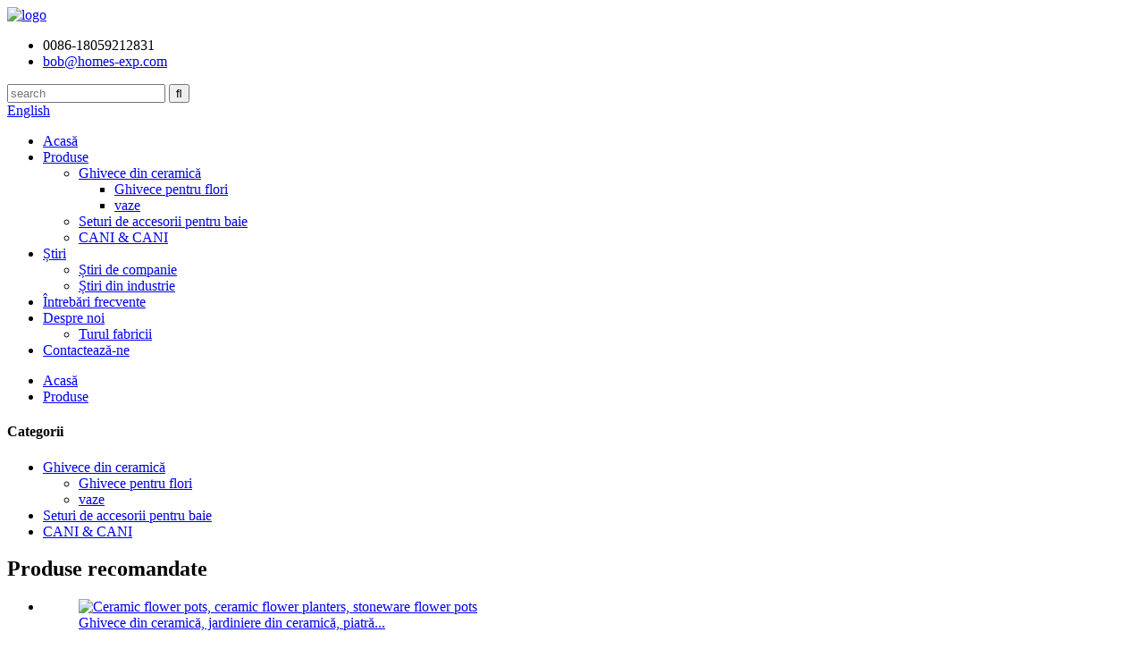

--- FILE ---
content_type: text/html
request_url: http://ro.homesceramics.com/products/
body_size: 9079
content:
<!DOCTYPE html> <html dir="ltr" lang="ro"> <head> <title>Fabrica de produse - Producători, furnizori de produse din China</title> <meta http-equiv="Content-Type" content="text/html; charset=UTF-8" /> <!-- Global site tag (gtag.js) - Google Analytics --> <script async src="https://www.googletagmanager.com/gtag/js?id=UA-225186216-36"></script> <script>
  window.dataLayer = window.dataLayer || [];
  function gtag(){dataLayer.push(arguments);}
  gtag('js', new Date());

  gtag('config', 'UA-225186216-36');
</script>  <meta name="viewport" content="width=device-width,initial-scale=1,minimum-scale=1,maximum-scale=1,user-scalable=no"> <link rel="apple-touch-icon-precomposed" href=""> <meta name="format-detection" content="telephone=no"> <meta name="apple-mobile-web-app-capable" content="yes"> <meta name="apple-mobile-web-app-status-bar-style" content="black"> <link href="//cdn.globalso.com/homesceramics/style/global/style.css" rel="stylesheet"> <link href="//cdn.globalso.com/homesceramics/style/public/public.css" rel="stylesheet">   <link rel="shortcut icon" href="//cdn.globalso.com/homesceramics/ico.png" /> <link rel="canonical" href="https://www.homesceramics.com/products/" /> <meta name="description" content="Producători de produse, fabrică, furnizori din China, credem că veți fi bucuroși de prețul nostru realist de vânzare, produsele și soluțiile de înaltă calitate și livrarea rapidă.Sperăm din suflet că ne puteți oferi o perspectivă care să vă oferim și să fiți cel mai bun partener!" /> <link href="//cdn.globalso.com/hide_search.css" rel="stylesheet"/></head> <body> <header class="head-wrapper">   <div class="tasking"></div>   <section class="layout head-layout">     <div class="logo"> <span class="logo-img"><a href="/">             <img src="//cdn.globalso.com/homesceramics/logo.png" alt="logo">             </a></span> </div>     <ul class="head-contact">             <li class="head-phone has-mobile-link"> <i class="gd-ico gd-ico-tel"></i><span class="val">0086-18059212831</span><a class="link" href="tel:0086-18059212831"></a> </li>                   <li class="head-email"><a href="mailto:bob@homes-exp.com" class="add_email12"><i class="gd-ico gd-ico-email"></i><span class="val">         bob@homes-exp.com        </span></a> </li>           </ul>     <div class="topr">       <div class="head-search">         <div class="head-search-form">           <form  action="/search.php" method="get">             <input class="search-ipt" type="text" placeholder="search" name="s" id="s" />             <input type="hidden" name="cat" value="490"/>             <input class="search-btn" type="submit" id="searchsubmit" value="&#xf002;" />           </form>         </div>         <span class="search-toggle"></span> </div>       <div class="change-language ensemble">   <div class="change-language-info">     <div class="change-language-title medium-title">        <div class="language-flag language-flag-en"><a href="https://www.homesceramics.com/"><b class="country-flag"></b><span>English</span> </a></div>        <b class="language-icon"></b>      </div> 	<div class="change-language-cont sub-content">         <div class="empty"></div>     </div>   </div> </div> <!--theme157-->    </div>   </section>   <nav class="nav-bar">     <div class="nav-wrap layout">       <ul class="gm-sep nav">         <li><a href="/">Acasă</a></li> <li class="nav-current"><a href="/products/">Produse</a> <ul class="sub-menu"> 	<li><a href="/ceramic-flower-pots/">Ghivece din ceramică</a> 	<ul class="sub-menu"> 		<li><a href="/flower-pots/">Ghivece pentru flori</a></li> 		<li><a href="/vases/">vaze</a></li> 	</ul> </li> 	<li><a href="/bathroom-accessories-sets/">Seturi de accesorii pentru baie</a></li> 	<li><a href="/cups-mugs/">CANI &amp; CANI</a></li> </ul> </li> <li><a href="/news/">Știri</a> <ul class="sub-menu"> 	<li><a href="/news_catalog/company-news/">Știri de companie</a></li> 	<li><a href="/news_catalog/industry-news/">Știri din industrie</a></li> </ul> </li> <li><a href="/faqs/">Întrebări frecvente</a></li> <li><a href="/about-us/">Despre noi</a> <ul class="sub-menu"> 	<li><a href="/factory-tour/">Turul fabricii</a></li> </ul> </li> <li><a href="/contact-us/">Contactează-ne</a></li>       </ul>     </div>   </nav> </header> <div class="head-shadow">   <div class="layout shadow-layout"></div> </div>    <!-- sys_sub_head -->        <!-- sys_sub_head -->     <nav class="path-bar">           <ul class="path-nav">              <li> <a itemprop="breadcrumb" href="/">Acasă</a></li><li> <a href="#">Produse</a></li>           </ul>        </nav>  <section class="layout main_content">   <div class="">         	 <aside class="aside"> <section class="aside-wrap">            <section class="side-widget">              <div class="side-tit-bar">                 <h4 class="side-tit">Categorii</h4>              </div>               <ul class="side-cate">                <li><a href="/ceramic-flower-pots/">Ghivece din ceramică</a> <ul class="sub-menu"> 	<li><a href="/flower-pots/">Ghivece pentru flori</a></li> 	<li><a href="/vases/">vaze</a></li> </ul> </li> <li><a href="/bathroom-accessories-sets/">Seturi de accesorii pentru baie</a></li> <li><a href="/cups-mugs/">CANI &amp; CANI</a></li>                 </ul>                 </section>  		  <div class="side-widget">                 <div class="side-tit-bar">                 <h2 class="side-tit">Produse recomandate</h2>                 </div>                 <div class="side-product-items">                 <span  class="btn-prev"></span>          			<div class="items_content">                      <ul class="gm-sep"> <li class="side_product_item"><figure>                              <a  class="item-img" href="/ceramic-flower-pots-ceramic-flower-planters-stoneware-flower-pots-product/"><img src="//cdn.globalso.com/homesceramics/ceramic-flower-planters11-300x300.jpg" alt="Ceramic flower pots, ceramic flower planters, stoneware flower pots"></a>                               <figcaption><a href="/ceramic-flower-pots-ceramic-flower-planters-stoneware-flower-pots-product/">Ghivece din ceramică, jardiniere din ceramică, piatră...</a></figcaption>                           </figure>                           </li>                         <li class="side_product_item"><figure>                              <a  class="item-img" href="/blank-porcelain-mugs-and-cups-product/"><img src="//cdn.globalso.com/homesceramics/ceramic-mug1-300x300.jpg" alt="Blank Porcelain Mugs and Cups"></a>                               <figcaption><a href="/blank-porcelain-mugs-and-cups-product/">Căni și căni goale din porțelan</a></figcaption>                           </figure>                           </li>                         <li class="side_product_item"><figure>                              <a  class="item-img" href="/painted-stoneware-vases-product/"><img src="//cdn.globalso.com/homesceramics/stoneware-vases2-300x300.jpg" alt="Painted stoneware vases"></a>                               <figcaption><a href="/painted-stoneware-vases-product/">Vaze din gresie pictata</a></figcaption>                           </figure>                           </li>                         <li class="side_product_item"><figure>                              <a  class="item-img" href="/ceramic-flower-planters-product/"><img src="//cdn.globalso.com/homesceramics/ceramic-flower-planters2-300x300.jpg" alt="Ceramic flower planters"></a>                               <figcaption><a href="/ceramic-flower-planters-product/">Jardiniere din ceramica</a></figcaption>                           </figure>                           </li>                                                                </ul>                  </div>                 <span  class="btn-next"></span>                 </div>             </div> 		   </section> 	  </aside>    <section class="main">          <div class="main-tit-bar">          <h1 class="title">Produse</h1>           <div class="clear"></div>       </div>         <div class="items_list">         <ul class="gm-sep">           				 <li class="product-item">                         <figure class="item-wrap">	<a href="/painted-stoneware-vases-product/" title="Painted stoneware vases"> <span class="item-img">  		<img src="//cdn.globalso.com/homesceramics/stoneware-vases2.jpg" alt="Painted stoneware vases"></span></a>                             <figcaption class="item-info">                                 <h3 class="item-title"><a href="/painted-stoneware-vases-product/" class="gd-btn-box">Vaze din gresie pictata</a></h3>                             </figcaption>                         </figure>                     </li> 				           				 <li class="product-item">                         <figure class="item-wrap">	<a href="/ceramic-flower-planters-product/" title="Ceramic flower planters"> <span class="item-img">  		<img src="//cdn.globalso.com/homesceramics/ceramic-flower-planters2.jpg" alt="Ceramic flower planters"></span></a>                             <figcaption class="item-info">                                 <h3 class="item-title"><a href="/ceramic-flower-planters-product/" class="gd-btn-box">Jardiniere din ceramica</a></h3>                             </figcaption>                         </figure>                     </li> 				           				 <li class="product-item">                         <figure class="item-wrap">	<a href="/blank-porcelain-mugs-and-cups-product/" title="Blank Porcelain Mugs and Cups"> <span class="item-img">  		<img src="//cdn.globalso.com/homesceramics/ceramic-mug1.jpg" alt="Blank Porcelain Mugs and Cups"></span></a>                             <figcaption class="item-info">                                 <h3 class="item-title"><a href="/blank-porcelain-mugs-and-cups-product/" class="gd-btn-box">Căni și căni goale din porțelan</a></h3>                             </figcaption>                         </figure>                     </li> 				           				 <li class="product-item">                         <figure class="item-wrap">	<a href="/ceramic-flower-pots-ceramic-flower-planters-stoneware-flower-pots-product/" title="Ceramic flower pots, ceramic flower planters, stoneware flower pots"> <span class="item-img">  		<img src="//cdn.globalso.com/homesceramics/ceramic-flower-planters11.jpg" alt="Ceramic flower pots, ceramic flower planters, stoneware flower pots"></span></a>                             <figcaption class="item-info">                                 <h3 class="item-title"><a href="/ceramic-flower-pots-ceramic-flower-planters-stoneware-flower-pots-product/" class="gd-btn-box">Ghivece din ceramică, jardiniere din ceramică,...</a></h3>                             </figcaption>                         </figure>                     </li> 				           				 <li class="product-item">                         <figure class="item-wrap">	<a href="/face-shape-ceramic-flower-pot-head-shape-ceramic-flower-planter-product/" title="Face shape ceramic flower pot, head shape ceramic flower planter"> <span class="item-img">  		<img src="//cdn.globalso.com/homesceramics/YSG006ABC-MW12.jpg" alt="Face shape ceramic flower pot, head shape ceramic flower planter"></span></a>                             <figcaption class="item-info">                                 <h3 class="item-title"><a href="/face-shape-ceramic-flower-pot-head-shape-ceramic-flower-planter-product/" class="gd-btn-box">Ghiveci din ceramică în formă de față, ceramică în formă de cap...</a></h3>                             </figcaption>                         </figure>                     </li> 				           				 <li class="product-item">                         <figure class="item-wrap">	<a href="/painted-stoneware-vases-stoneware-vases-with-golden-pattern-product/" title="Painted stoneware vases, stoneware vases with golden pattern"> <span class="item-img">  		<img src="//cdn.globalso.com/homesceramics/stoneware-vases-paintedd1.jpg" alt="Painted stoneware vases, stoneware vases with golden pattern"></span></a>                             <figcaption class="item-info">                                 <h3 class="item-title"><a href="/painted-stoneware-vases-stoneware-vases-with-golden-pattern-product/" class="gd-btn-box">Vaze din gresie pictata, vaze din gresie cu g...</a></h3>                             </figcaption>                         </figure>                     </li> 				           				 <li class="product-item">                         <figure class="item-wrap">	<a href="/white-ceramic-flower-pot-beautiful-ceramic-flower-planter-product/" title="White ceramic flower pot, beautiful ceramic flower planter"> <span class="item-img">  		<img src="//cdn.globalso.com/homesceramics/YSE988AB-HK28921.jpg" alt="White ceramic flower pot, beautiful ceramic flower planter"></span></a>                             <figcaption class="item-info">                                 <h3 class="item-title"><a href="/white-ceramic-flower-pot-beautiful-ceramic-flower-planter-product/" class="gd-btn-box">Ghiveci din ceramică albă, podea frumoasă din ceramică...</a></h3>                             </figcaption>                         </figure>                     </li> 				           				 <li class="product-item">                         <figure class="item-wrap">	<a href="/blank-porcelain-mugs-and-cups-plain-white-and-black-ceramic-sublimation-coffee-cups-and-mugs-product/" title="Blank Porcelain Mugs and Cups, Plain White and Black Ceramic Sublimation Coffee Cups and Mugs"> <span class="item-img">  		<img src="//cdn.globalso.com/homesceramics/ceramic-coffee-mug2.jpg" alt="Blank Porcelain Mugs and Cups, Plain White and Black Ceramic Sublimation Coffee Cups and Mugs"></span></a>                             <figcaption class="item-info">                                 <h3 class="item-title"><a href="/blank-porcelain-mugs-and-cups-plain-white-and-black-ceramic-sublimation-coffee-cups-and-mugs-product/" class="gd-btn-box">Căni și căni goale din porțelan, alb simplu și...</a></h3>                             </figcaption>                         </figure>                     </li> 				           				 <li class="product-item">                         <figure class="item-wrap">	<a href="/ceramic-bathroom-set-lotion-storage-shampoo-bottles-soap-dishes-product/" title="Ceramic Bathroom Set, Lotion Storage, Shampoo Bottles, Soap Dishes"> <span class="item-img">  		<img src="//cdn.globalso.com/homesceramics/3-Piece-Bathroom-Accessories-Set3.jpg" alt="Ceramic Bathroom Set, Lotion Storage, Shampoo Bottles, Soap Dishes"></span></a>                             <figcaption class="item-info">                                 <h3 class="item-title"><a href="/ceramic-bathroom-set-lotion-storage-shampoo-bottles-soap-dishes-product/" class="gd-btn-box">Set de baie din ceramică, depozitare loțiune, șampon...</a></h3>                             </figcaption>                         </figure>                     </li> 				           				 <li class="product-item">                         <figure class="item-wrap">	<a href="/two-tone-ceramic-folwer-pot-two-tone-ceramic-flower-planter-product/" title="Two tone ceramic folwer pot, two tone ceramic flower planter"> <span class="item-img">  		<img src="//cdn.globalso.com/homesceramics/YSE989AB-200715LO.jpg" alt="Two tone ceramic folwer pot, two tone ceramic flower planter"></span></a>                             <figcaption class="item-info">                                 <h3 class="item-title"><a href="/two-tone-ceramic-folwer-pot-two-tone-ceramic-flower-planter-product/" class="gd-btn-box">Ghiveci din ceramică în două tonuri, oală ceramică în două tonuri...</a></h3>                             </figcaption>                         </figure>                     </li> 				           				 <li class="product-item">                         <figure class="item-wrap">	<a href="/native-ceramic-flower-pots-simple-ceramic-flower-planters-plain-stoneware-flower-pots-product/" title="Native ceramic flower pots, simple ceramic flower planters, plain stoneware flower pots"> <span class="item-img">  		<img src="//cdn.globalso.com/homesceramics/YSE988AB-HK4176-3.jpg" alt="Native ceramic flower pots, simple ceramic flower planters, plain stoneware flower pots"></span></a>                             <figcaption class="item-info">                                 <h3 class="item-title"><a href="/native-ceramic-flower-pots-simple-ceramic-flower-planters-plain-stoneware-flower-pots-product/" class="gd-btn-box">Ghivece din ceramică nativ, flux ceramic simplu...</a></h3>                             </figcaption>                         </figure>                     </li> 				           				 <li class="product-item">                         <figure class="item-wrap">	<a href="/solid-color-ceramic-flower-pot-pure-color-ceramic-flower-planter-product/" title="Solid color ceramic flower pot, pure color ceramic flower planter"> <span class="item-img">  		<img src="//cdn.globalso.com/homesceramics/YSE990AB-200715Y32.jpg" alt="Solid color ceramic flower pot, pure color ceramic flower planter"></span></a>                             <figcaption class="item-info">                                 <h3 class="item-title"><a href="/solid-color-ceramic-flower-pot-pure-color-ceramic-flower-planter-product/" class="gd-btn-box">Ghiveci din ceramică de culoare solidă, ceramică de culoare pură...</a></h3>                             </figcaption>                         </figure>                     </li> 				                   </ul>         <div class="page_bar">         <div class="pages"><a href='/products/' class='current'>1</a><a href='/products/page/2/'>2</a><a href="/products/page/2/" >Următorul &gt;</a><a href='/products/page/2/' class='extend' title='The Last Page'>>></a> <span class='current2'>Pagina 1 / 2</span></div>       </div>       </div>            </section>   </div> </section> <section class="service-pannel">         <div class="layout">             <div class="quick-inquiry">                 <h4 class="pannel-tit">Buletin informativ</h4>                <div>  <span class="inquiry-pop-btn email inquiryfoot" onclick="showMsgPop();">Obțineți cele mai recente actualizări și oferte...</span></div>             </div>             <div class="foot-social">                 <h4 class="pannel-tit">Urmează-ne</h4>                 <ul>                <li><a target="_blank" href=""><img src="//cdn.globalso.com/homesceramics/sns01.png" alt="sns01"></a></li> <li><a target="_blank" href=""><img src="//cdn.globalso.com/homesceramics/sns02.png" alt="sns02"></a></li> <li><a target="_blank" href=""><img src="//cdn.globalso.com/homesceramics/sns03.png" alt="sns03"></a></li>                 </ul>             </div>          </div>     </section>     <footer class="foot-wrapper">         <div class="layout foot-items">             <section class="foot-item foot-item-cate">                 <h2 class="foot-tit">Cele mai recente știri</h2>                 <div class="foot-cont">                     <ul class="foot-txt-list">                                           <li> <h3 class="title"><a href="/news/what-should-we-put-inside-the-flowerpot-what-is-good-for-flowers/">Ce ar trebui să punem în ghiveci?...</a></h3></li>                                   <li> <h3 class="title"><a href="/news/how-to-use-soil-for-planting-flowers-in-flowerpots/">Cum să folosiți solul pentru plantarea florilor în f...</a></h3></li>                                   <li> <h3 class="title"><a href="/news/how-to-find-the-perfect-vase-arrangement/">Cum să găsești aranjamentul perfect pentru vază</a></h3></li>                                     </ul>                 </div>             </section>             <section class="foot-item foot-item-nav">                 <h2 class="foot-tit">informație</h2>                 <div class="foot-cont">                     <ul class="foot-txt-list">                         <li><a href="/faqs/">Întrebări frecvente</a></li> <li><a href="/about-us/">Despre noi</a></li> <li><a href="/contact-us/">Contactează-ne</a></li>                     </ul>                 </div>             </section>             <section class="foot-item foot-item-contact">                 <h2 class="foot-tit">Contactează-ne</h2>                 <ul class="contact-list">                     <li class="foot_addr">Unit 405, No. 989, Anling Road, Huli District, Xiamen, China</li>                </ul>                 <h2 class="foot-tit">Contactați-ne acum</h2>                 <ul class="contact-list">                     <li class="foot_tel">0086-18059212831</li>                </ul>                 <h2 class="foot-tit">E-mail</h2>                 <ul class="contact-list">                    <li class="foot_email"><a href="mailto:bob@homes-exp.com" class="add_email12">bob@homes-exp.com</a></li>                </ul>                              </section>         </div>         <div class="foot-bar">             <div class="layout">                 <div class="copyright">© Copyright  20102022 : Toate drepturile rezervate.<script type="text/javascript" src="//www.globalso.site/livechat.js"></script>                </div>                      <a href="/featured/">Produse fierbinți</a> - <a href="/sitemap.xml">Harta site-ului</a> - <a href="/">AMP Mobile</a> <br><a href='/narwhal-mugs/' title='Narwhal Mugs'>Căni Narwhal</a>,  <a href='/flower-vase-glass/' title='Flower Vase Glass'>Vasă de flori din sticlă</a>,  <a href='/garden-decoration/' title='Garden Decoration'>Decorarea gradinii</a>,  <a href='/solid-color-ceramic-bathroom-accessories-set/' title='Solid Color Ceramic Bathroom Accessories Set'>Set de accesorii de baie din ceramică de culoare solidă</a>,  <a href='/porcelain-ceramic-flowerpot/' title='Porcelain Ceramic Flowerpot'>Ghiveci din ceramică din porțelan</a>,  <a href='/flower-vase/' title='Flower Vase'>Vaza de flori</a>,             </div>         </div>     </footer>                                                  <aside class="scrollsidebar" id="scrollsidebar">    <section class="side_content">     <div class="side_list">     	<header class="hd"><img src="//cdn.globalso.com/title_pic.png" alt="Online Inuiry"/></header>         <div class="cont"> 		<li><a class="email" href="javascript:" onclick="showMsgPop();">Trimite email</a></li>  	     </div> 		                       <div class="side_title"><a  class="close_btn"><span>x</span></a></div>     </div>   </section>   <div class="show_btn"></div> </aside>             <section class="inquiry-pop-bd">            <section class="inquiry-pop">                 <i class="ico-close-pop" onclick="hideMsgPop();"></i>  <script type="text/javascript" src="//www.globalso.site/form.js"></script>            </section> </section> <script type="text/javascript" src="//cdn.globalso.com/homesceramics/style/global/js/jquery.min.js"></script> <script type="text/javascript" src="//cdn.globalso.com/homesceramics/style/global/js/common.js"></script> <script type="text/javascript" src="//cdn.globalso.com/homesceramics/style/public/public.js"></script> <!--[if lt IE 9]> <script src="//cdn.globalso.com/homesceramics/style/global/js/html5.js"></script> <![endif]-->  <script type="text/javascript">

if(typeof jQuery == 'undefined' || typeof jQuery.fn.on == 'undefined') {
	document.write('<script src="https://www.homesceramics.com/wp-content/plugins/bb-plugin/js/jquery.js"><\/script>');
	document.write('<script src="https://www.homesceramics.com/wp-content/plugins/bb-plugin/js/jquery.migrate.min.js"><\/script>');
}

</script><ul class="prisna-wp-translate-seo" id="prisna-translator-seo"><li class="language-flag language-flag-en"><a href="https://www.homesceramics.com/products/" title="English" target="_blank"><b class="country-flag"></b><span>English</span></a></li><li class="language-flag language-flag-fr"><a href="http://fr.homesceramics.com/products/" title="French" target="_blank"><b class="country-flag"></b><span>French</span></a></li><li class="language-flag language-flag-de"><a href="http://de.homesceramics.com/products/" title="German" target="_blank"><b class="country-flag"></b><span>German</span></a></li><li class="language-flag language-flag-pt"><a href="http://pt.homesceramics.com/products/" title="Portuguese" target="_blank"><b class="country-flag"></b><span>Portuguese</span></a></li><li class="language-flag language-flag-es"><a href="http://es.homesceramics.com/products/" title="Spanish" target="_blank"><b class="country-flag"></b><span>Spanish</span></a></li><li class="language-flag language-flag-ru"><a href="http://ru.homesceramics.com/products/" title="Russian" target="_blank"><b class="country-flag"></b><span>Russian</span></a></li><li class="language-flag language-flag-ja"><a href="http://ja.homesceramics.com/products/" title="Japanese" target="_blank"><b class="country-flag"></b><span>Japanese</span></a></li><li class="language-flag language-flag-ko"><a href="http://ko.homesceramics.com/products/" title="Korean" target="_blank"><b class="country-flag"></b><span>Korean</span></a></li><li class="language-flag language-flag-ar"><a href="http://ar.homesceramics.com/products/" title="Arabic" target="_blank"><b class="country-flag"></b><span>Arabic</span></a></li><li class="language-flag language-flag-ga"><a href="http://ga.homesceramics.com/products/" title="Irish" target="_blank"><b class="country-flag"></b><span>Irish</span></a></li><li class="language-flag language-flag-el"><a href="http://el.homesceramics.com/products/" title="Greek" target="_blank"><b class="country-flag"></b><span>Greek</span></a></li><li class="language-flag language-flag-tr"><a href="http://tr.homesceramics.com/products/" title="Turkish" target="_blank"><b class="country-flag"></b><span>Turkish</span></a></li><li class="language-flag language-flag-it"><a href="http://it.homesceramics.com/products/" title="Italian" target="_blank"><b class="country-flag"></b><span>Italian</span></a></li><li class="language-flag language-flag-da"><a href="http://da.homesceramics.com/products/" title="Danish" target="_blank"><b class="country-flag"></b><span>Danish</span></a></li><li class="language-flag language-flag-ro"><a href="http://ro.homesceramics.com/products/" title="Romanian" target="_blank"><b class="country-flag"></b><span>Romanian</span></a></li><li class="language-flag language-flag-id"><a href="http://id.homesceramics.com/products/" title="Indonesian" target="_blank"><b class="country-flag"></b><span>Indonesian</span></a></li><li class="language-flag language-flag-cs"><a href="http://cs.homesceramics.com/products/" title="Czech" target="_blank"><b class="country-flag"></b><span>Czech</span></a></li><li class="language-flag language-flag-af"><a href="http://af.homesceramics.com/products/" title="Afrikaans" target="_blank"><b class="country-flag"></b><span>Afrikaans</span></a></li><li class="language-flag language-flag-sv"><a href="http://sv.homesceramics.com/products/" title="Swedish" target="_blank"><b class="country-flag"></b><span>Swedish</span></a></li><li class="language-flag language-flag-pl"><a href="http://pl.homesceramics.com/products/" title="Polish" target="_blank"><b class="country-flag"></b><span>Polish</span></a></li><li class="language-flag language-flag-eu"><a href="http://eu.homesceramics.com/products/" title="Basque" target="_blank"><b class="country-flag"></b><span>Basque</span></a></li><li class="language-flag language-flag-ca"><a href="http://ca.homesceramics.com/products/" title="Catalan" target="_blank"><b class="country-flag"></b><span>Catalan</span></a></li><li class="language-flag language-flag-eo"><a href="http://eo.homesceramics.com/products/" title="Esperanto" target="_blank"><b class="country-flag"></b><span>Esperanto</span></a></li><li class="language-flag language-flag-hi"><a href="http://hi.homesceramics.com/products/" title="Hindi" target="_blank"><b class="country-flag"></b><span>Hindi</span></a></li><li class="language-flag language-flag-lo"><a href="http://lo.homesceramics.com/products/" title="Lao" target="_blank"><b class="country-flag"></b><span>Lao</span></a></li><li class="language-flag language-flag-sq"><a href="http://sq.homesceramics.com/products/" title="Albanian" target="_blank"><b class="country-flag"></b><span>Albanian</span></a></li><li class="language-flag language-flag-am"><a href="http://am.homesceramics.com/products/" title="Amharic" target="_blank"><b class="country-flag"></b><span>Amharic</span></a></li><li class="language-flag language-flag-hy"><a href="http://hy.homesceramics.com/products/" title="Armenian" target="_blank"><b class="country-flag"></b><span>Armenian</span></a></li><li class="language-flag language-flag-az"><a href="http://az.homesceramics.com/products/" title="Azerbaijani" target="_blank"><b class="country-flag"></b><span>Azerbaijani</span></a></li><li class="language-flag language-flag-be"><a href="http://be.homesceramics.com/products/" title="Belarusian" target="_blank"><b class="country-flag"></b><span>Belarusian</span></a></li><li class="language-flag language-flag-bn"><a href="http://bn.homesceramics.com/products/" title="Bengali" target="_blank"><b class="country-flag"></b><span>Bengali</span></a></li><li class="language-flag language-flag-bs"><a href="http://bs.homesceramics.com/products/" title="Bosnian" target="_blank"><b class="country-flag"></b><span>Bosnian</span></a></li><li class="language-flag language-flag-bg"><a href="http://bg.homesceramics.com/products/" title="Bulgarian" target="_blank"><b class="country-flag"></b><span>Bulgarian</span></a></li><li class="language-flag language-flag-ceb"><a href="http://ceb.homesceramics.com/products/" title="Cebuano" target="_blank"><b class="country-flag"></b><span>Cebuano</span></a></li><li class="language-flag language-flag-ny"><a href="http://ny.homesceramics.com/products/" title="Chichewa" target="_blank"><b class="country-flag"></b><span>Chichewa</span></a></li><li class="language-flag language-flag-co"><a href="http://co.homesceramics.com/products/" title="Corsican" target="_blank"><b class="country-flag"></b><span>Corsican</span></a></li><li class="language-flag language-flag-hr"><a href="http://hr.homesceramics.com/products/" title="Croatian" target="_blank"><b class="country-flag"></b><span>Croatian</span></a></li><li class="language-flag language-flag-nl"><a href="http://nl.homesceramics.com/products/" title="Dutch" target="_blank"><b class="country-flag"></b><span>Dutch</span></a></li><li class="language-flag language-flag-et"><a href="http://et.homesceramics.com/products/" title="Estonian" target="_blank"><b class="country-flag"></b><span>Estonian</span></a></li><li class="language-flag language-flag-tl"><a href="http://tl.homesceramics.com/products/" title="Filipino" target="_blank"><b class="country-flag"></b><span>Filipino</span></a></li><li class="language-flag language-flag-fi"><a href="http://fi.homesceramics.com/products/" title="Finnish" target="_blank"><b class="country-flag"></b><span>Finnish</span></a></li><li class="language-flag language-flag-fy"><a href="http://fy.homesceramics.com/products/" title="Frisian" target="_blank"><b class="country-flag"></b><span>Frisian</span></a></li><li class="language-flag language-flag-gl"><a href="http://gl.homesceramics.com/products/" title="Galician" target="_blank"><b class="country-flag"></b><span>Galician</span></a></li><li class="language-flag language-flag-ka"><a href="http://ka.homesceramics.com/products/" title="Georgian" target="_blank"><b class="country-flag"></b><span>Georgian</span></a></li><li class="language-flag language-flag-gu"><a href="http://gu.homesceramics.com/products/" title="Gujarati" target="_blank"><b class="country-flag"></b><span>Gujarati</span></a></li><li class="language-flag language-flag-ht"><a href="http://ht.homesceramics.com/products/" title="Haitian" target="_blank"><b class="country-flag"></b><span>Haitian</span></a></li><li class="language-flag language-flag-ha"><a href="http://ha.homesceramics.com/products/" title="Hausa" target="_blank"><b class="country-flag"></b><span>Hausa</span></a></li><li class="language-flag language-flag-haw"><a href="http://haw.homesceramics.com/products/" title="Hawaiian" target="_blank"><b class="country-flag"></b><span>Hawaiian</span></a></li><li class="language-flag language-flag-iw"><a href="http://iw.homesceramics.com/products/" title="Hebrew" target="_blank"><b class="country-flag"></b><span>Hebrew</span></a></li><li class="language-flag language-flag-hmn"><a href="http://hmn.homesceramics.com/products/" title="Hmong" target="_blank"><b class="country-flag"></b><span>Hmong</span></a></li><li class="language-flag language-flag-hu"><a href="http://hu.homesceramics.com/products/" title="Hungarian" target="_blank"><b class="country-flag"></b><span>Hungarian</span></a></li><li class="language-flag language-flag-is"><a href="http://is.homesceramics.com/products/" title="Icelandic" target="_blank"><b class="country-flag"></b><span>Icelandic</span></a></li><li class="language-flag language-flag-ig"><a href="http://ig.homesceramics.com/products/" title="Igbo" target="_blank"><b class="country-flag"></b><span>Igbo</span></a></li><li class="language-flag language-flag-jw"><a href="http://jw.homesceramics.com/products/" title="Javanese" target="_blank"><b class="country-flag"></b><span>Javanese</span></a></li><li class="language-flag language-flag-kn"><a href="http://kn.homesceramics.com/products/" title="Kannada" target="_blank"><b class="country-flag"></b><span>Kannada</span></a></li><li class="language-flag language-flag-kk"><a href="http://kk.homesceramics.com/products/" title="Kazakh" target="_blank"><b class="country-flag"></b><span>Kazakh</span></a></li><li class="language-flag language-flag-km"><a href="http://km.homesceramics.com/products/" title="Khmer" target="_blank"><b class="country-flag"></b><span>Khmer</span></a></li><li class="language-flag language-flag-ku"><a href="http://ku.homesceramics.com/products/" title="Kurdish" target="_blank"><b class="country-flag"></b><span>Kurdish</span></a></li><li class="language-flag language-flag-ky"><a href="http://ky.homesceramics.com/products/" title="Kyrgyz" target="_blank"><b class="country-flag"></b><span>Kyrgyz</span></a></li><li class="language-flag language-flag-la"><a href="http://la.homesceramics.com/products/" title="Latin" target="_blank"><b class="country-flag"></b><span>Latin</span></a></li><li class="language-flag language-flag-lv"><a href="http://lv.homesceramics.com/products/" title="Latvian" target="_blank"><b class="country-flag"></b><span>Latvian</span></a></li><li class="language-flag language-flag-lt"><a href="http://lt.homesceramics.com/products/" title="Lithuanian" target="_blank"><b class="country-flag"></b><span>Lithuanian</span></a></li><li class="language-flag language-flag-lb"><a href="http://lb.homesceramics.com/products/" title="Luxembou.." target="_blank"><b class="country-flag"></b><span>Luxembou..</span></a></li><li class="language-flag language-flag-mk"><a href="http://mk.homesceramics.com/products/" title="Macedonian" target="_blank"><b class="country-flag"></b><span>Macedonian</span></a></li><li class="language-flag language-flag-mg"><a href="http://mg.homesceramics.com/products/" title="Malagasy" target="_blank"><b class="country-flag"></b><span>Malagasy</span></a></li><li class="language-flag language-flag-ms"><a href="http://ms.homesceramics.com/products/" title="Malay" target="_blank"><b class="country-flag"></b><span>Malay</span></a></li><li class="language-flag language-flag-ml"><a href="http://ml.homesceramics.com/products/" title="Malayalam" target="_blank"><b class="country-flag"></b><span>Malayalam</span></a></li><li class="language-flag language-flag-mt"><a href="http://mt.homesceramics.com/products/" title="Maltese" target="_blank"><b class="country-flag"></b><span>Maltese</span></a></li><li class="language-flag language-flag-mi"><a href="http://mi.homesceramics.com/products/" title="Maori" target="_blank"><b class="country-flag"></b><span>Maori</span></a></li><li class="language-flag language-flag-mr"><a href="http://mr.homesceramics.com/products/" title="Marathi" target="_blank"><b class="country-flag"></b><span>Marathi</span></a></li><li class="language-flag language-flag-mn"><a href="http://mn.homesceramics.com/products/" title="Mongolian" target="_blank"><b class="country-flag"></b><span>Mongolian</span></a></li><li class="language-flag language-flag-my"><a href="http://my.homesceramics.com/products/" title="Burmese" target="_blank"><b class="country-flag"></b><span>Burmese</span></a></li><li class="language-flag language-flag-ne"><a href="http://ne.homesceramics.com/products/" title="Nepali" target="_blank"><b class="country-flag"></b><span>Nepali</span></a></li><li class="language-flag language-flag-no"><a href="http://no.homesceramics.com/products/" title="Norwegian" target="_blank"><b class="country-flag"></b><span>Norwegian</span></a></li><li class="language-flag language-flag-ps"><a href="http://ps.homesceramics.com/products/" title="Pashto" target="_blank"><b class="country-flag"></b><span>Pashto</span></a></li><li class="language-flag language-flag-fa"><a href="http://fa.homesceramics.com/products/" title="Persian" target="_blank"><b class="country-flag"></b><span>Persian</span></a></li><li class="language-flag language-flag-pa"><a href="http://pa.homesceramics.com/products/" title="Punjabi" target="_blank"><b class="country-flag"></b><span>Punjabi</span></a></li><li class="language-flag language-flag-sr"><a href="http://sr.homesceramics.com/products/" title="Serbian" target="_blank"><b class="country-flag"></b><span>Serbian</span></a></li><li class="language-flag language-flag-st"><a href="http://st.homesceramics.com/products/" title="Sesotho" target="_blank"><b class="country-flag"></b><span>Sesotho</span></a></li><li class="language-flag language-flag-si"><a href="http://si.homesceramics.com/products/" title="Sinhala" target="_blank"><b class="country-flag"></b><span>Sinhala</span></a></li><li class="language-flag language-flag-sk"><a href="http://sk.homesceramics.com/products/" title="Slovak" target="_blank"><b class="country-flag"></b><span>Slovak</span></a></li><li class="language-flag language-flag-sl"><a href="http://sl.homesceramics.com/products/" title="Slovenian" target="_blank"><b class="country-flag"></b><span>Slovenian</span></a></li><li class="language-flag language-flag-so"><a href="http://so.homesceramics.com/products/" title="Somali" target="_blank"><b class="country-flag"></b><span>Somali</span></a></li><li class="language-flag language-flag-sm"><a href="http://sm.homesceramics.com/products/" title="Samoan" target="_blank"><b class="country-flag"></b><span>Samoan</span></a></li><li class="language-flag language-flag-gd"><a href="http://gd.homesceramics.com/products/" title="Scots Gaelic" target="_blank"><b class="country-flag"></b><span>Scots Gaelic</span></a></li><li class="language-flag language-flag-sn"><a href="http://sn.homesceramics.com/products/" title="Shona" target="_blank"><b class="country-flag"></b><span>Shona</span></a></li><li class="language-flag language-flag-sd"><a href="http://sd.homesceramics.com/products/" title="Sindhi" target="_blank"><b class="country-flag"></b><span>Sindhi</span></a></li><li class="language-flag language-flag-su"><a href="http://su.homesceramics.com/products/" title="Sundanese" target="_blank"><b class="country-flag"></b><span>Sundanese</span></a></li><li class="language-flag language-flag-sw"><a href="http://sw.homesceramics.com/products/" title="Swahili" target="_blank"><b class="country-flag"></b><span>Swahili</span></a></li><li class="language-flag language-flag-tg"><a href="http://tg.homesceramics.com/products/" title="Tajik" target="_blank"><b class="country-flag"></b><span>Tajik</span></a></li><li class="language-flag language-flag-ta"><a href="http://ta.homesceramics.com/products/" title="Tamil" target="_blank"><b class="country-flag"></b><span>Tamil</span></a></li><li class="language-flag language-flag-te"><a href="http://te.homesceramics.com/products/" title="Telugu" target="_blank"><b class="country-flag"></b><span>Telugu</span></a></li><li class="language-flag language-flag-th"><a href="http://th.homesceramics.com/products/" title="Thai" target="_blank"><b class="country-flag"></b><span>Thai</span></a></li><li class="language-flag language-flag-uk"><a href="http://uk.homesceramics.com/products/" title="Ukrainian" target="_blank"><b class="country-flag"></b><span>Ukrainian</span></a></li><li class="language-flag language-flag-ur"><a href="http://ur.homesceramics.com/products/" title="Urdu" target="_blank"><b class="country-flag"></b><span>Urdu</span></a></li><li class="language-flag language-flag-uz"><a href="http://uz.homesceramics.com/products/" title="Uzbek" target="_blank"><b class="country-flag"></b><span>Uzbek</span></a></li><li class="language-flag language-flag-vi"><a href="http://vi.homesceramics.com/products/" title="Vietnamese" target="_blank"><b class="country-flag"></b><span>Vietnamese</span></a></li><li class="language-flag language-flag-cy"><a href="http://cy.homesceramics.com/products/" title="Welsh" target="_blank"><b class="country-flag"></b><span>Welsh</span></a></li><li class="language-flag language-flag-xh"><a href="http://xh.homesceramics.com/products/" title="Xhosa" target="_blank"><b class="country-flag"></b><span>Xhosa</span></a></li><li class="language-flag language-flag-yi"><a href="http://yi.homesceramics.com/products/" title="Yiddish" target="_blank"><b class="country-flag"></b><span>Yiddish</span></a></li><li class="language-flag language-flag-yo"><a href="http://yo.homesceramics.com/products/" title="Yoruba" target="_blank"><b class="country-flag"></b><span>Yoruba</span></a></li><li class="language-flag language-flag-zu"><a href="http://zu.homesceramics.com/products/" title="Zulu" target="_blank"><b class="country-flag"></b><span>Zulu</span></a></li><li class="language-flag language-flag-rw"><a href="http://rw.homesceramics.com/products/" title="Kinyarwanda" target="_blank"><b class="country-flag"></b><span>Kinyarwanda</span></a></li><li class="language-flag language-flag-tt"><a href="http://tt.homesceramics.com/products/" title="Tatar" target="_blank"><b class="country-flag"></b><span>Tatar</span></a></li><li class="language-flag language-flag-or"><a href="http://or.homesceramics.com/products/" title="Oriya" target="_blank"><b class="country-flag"></b><span>Oriya</span></a></li><li class="language-flag language-flag-tk"><a href="http://tk.homesceramics.com/products/" title="Turkmen" target="_blank"><b class="country-flag"></b><span>Turkmen</span></a></li><li class="language-flag language-flag-ug"><a href="http://ug.homesceramics.com/products/" title="Uyghur" target="_blank"><b class="country-flag"></b><span>Uyghur</span></a></li></ul><link rel='stylesheet' id='font-awesome-css'  href='https://cdn.globalso.com/font-awesome/font-awesome.min.css?ver=1.9.1' type='text/css' media='all' /> <link rel='stylesheet' id='fl-builder-layout-1449-css'  href='https://www.homesceramics.com/uploads/bb-plugin/cache/1449-layout.css?ver=9daeee6ec6de638f6bd3554ad75d3c71' type='text/css' media='all' /> <link rel='stylesheet' id='fl-builder-layout-1437-css'  href='https://www.homesceramics.com/uploads/bb-plugin/cache/1437-layout-partial.css?ver=5b2d06f6dc1fb07fad952d3a0884fba2' type='text/css' media='all' /> <link rel='stylesheet' id='fl-builder-layout-1434-css'  href='https://www.homesceramics.com/uploads/bb-plugin/cache/1434-layout-partial.css?ver=cf64ff22182a08bbdf906810f5d3628b' type='text/css' media='all' /> <link rel='stylesheet' id='fl-builder-layout-1431-css'  href='https://www.homesceramics.com/uploads/bb-plugin/cache/1431-layout-partial.css?ver=eeb522c7c506c358f4980e44d05bf6d2' type='text/css' media='all' /> <link rel='stylesheet' id='fl-builder-layout-1425-css'  href='https://www.homesceramics.com/uploads/bb-plugin/cache/1425-layout-partial.css?ver=0f0c84875891dd127e3fcab22d5e689e' type='text/css' media='all' /> <link rel='stylesheet' id='fl-builder-layout-1418-css'  href='https://www.homesceramics.com/uploads/bb-plugin/cache/1418-layout-partial.css?ver=c48e51f0e6be91b992596b737910c1b0' type='text/css' media='all' /> <link rel='stylesheet' id='fl-builder-layout-1410-css'  href='https://www.homesceramics.com/uploads/bb-plugin/cache/1410-layout-partial.css?ver=c42a240639abc0d395a9bab1f8d54266' type='text/css' media='all' /> <link rel='stylesheet' id='fl-builder-layout-1407-css'  href='https://www.homesceramics.com/uploads/bb-plugin/cache/1407-layout-partial.css?ver=4a49cc0add5ebdb76a05a2dbec8ef438' type='text/css' media='all' /> <link rel='stylesheet' id='fl-builder-layout-1395-css'  href='https://www.homesceramics.com/uploads/bb-plugin/cache/1395-layout-partial.css?ver=9c25170cbb72db5590508071dab400cb' type='text/css' media='all' /> <link rel='stylesheet' id='fl-builder-layout-1385-css'  href='https://www.homesceramics.com/uploads/bb-plugin/cache/1385-layout-partial.css?ver=d07aaceea4a38b3c95ecaf9de9daaaae' type='text/css' media='all' /> <link rel='stylesheet' id='fl-builder-layout-1351-css'  href='https://www.homesceramics.com/uploads/bb-plugin/cache/1351-layout-partial.css?ver=4d3f66e33a8efa2d1924f69474061a68' type='text/css' media='all' /> <link rel='stylesheet' id='fl-builder-layout-1345-css'  href='https://www.homesceramics.com/uploads/bb-plugin/cache/1345-layout-partial.css?ver=14121fd11db7eee46a6c0669f755a5d9' type='text/css' media='all' />   <script type='text/javascript' src='https://www.homesceramics.com/uploads/bb-plugin/cache/1449-layout.js?ver=9daeee6ec6de638f6bd3554ad75d3c71'></script> <script>
function getCookie(name) {
    var arg = name + "=";
    var alen = arg.length;
    var clen = document.cookie.length;
    var i = 0;
    while (i < clen) {
        var j = i + alen;
        if (document.cookie.substring(i, j) == arg) return getCookieVal(j);
        i = document.cookie.indexOf(" ", i) + 1;
        if (i == 0) break;
    }
    return null;
}
function setCookie(name, value) {
    var expDate = new Date();
    var argv = setCookie.arguments;
    var argc = setCookie.arguments.length;
    var expires = (argc > 2) ? argv[2] : null;
    var path = (argc > 3) ? argv[3] : null;
    var domain = (argc > 4) ? argv[4] : null;
    var secure = (argc > 5) ? argv[5] : false;
    if (expires != null) {
        expDate.setTime(expDate.getTime() + expires);
    }
    document.cookie = name + "=" + escape(value) + ((expires == null) ? "": ("; expires=" + expDate.toUTCString())) + ((path == null) ? "": ("; path=" + path)) + ((domain == null) ? "": ("; domain=" + domain)) + ((secure == true) ? "; secure": "");
}
function getCookieVal(offset) {
    var endstr = document.cookie.indexOf(";", offset);
    if (endstr == -1) endstr = document.cookie.length;
    return unescape(document.cookie.substring(offset, endstr));
}

var firstshow = 0;
var cfstatshowcookie = getCookie('easyiit_stats');
if (cfstatshowcookie != 1) {
    a = new Date();
    h = a.getHours();
    m = a.getMinutes();
    s = a.getSeconds();
    sparetime = 1000 * 60 * 60 * 24 * 1 - (h * 3600 + m * 60 + s) * 1000 - 1;
    setCookie('easyiit_stats', 1, sparetime, '/');
    firstshow = 1;
}
if (!navigator.cookieEnabled) {
    firstshow = 0;
}
var referrer = escape(document.referrer);
var currweb = escape(location.href);
var screenwidth = screen.width;
var screenheight = screen.height;
var screencolordepth = screen.colorDepth;
$(function($){
   $.get("https://www.homesceramics.com/statistic.php", { action:'stats_init', assort:0, referrer:referrer, currweb:currweb , firstshow:firstshow ,screenwidth:screenwidth, screenheight: screenheight, screencolordepth: screencolordepth, ranstr: Math.random()},function(data){}, "json");
			
});
</script>   </body>  </html><!-- Globalso Cache file was created in 0.39173102378845 seconds, on 21-04-22 15:22:11 -->

--- FILE ---
content_type: text/css
request_url: https://www.homesceramics.com/uploads/bb-plugin/cache/1437-layout-partial.css?ver=5b2d06f6dc1fb07fad952d3a0884fba2
body_size: 387
content:
 .fl-node-6177a720827b8 > .fl-row-content-wrap {padding-top:0px;padding-right:0px;padding-left:0px;}.fl-node-6177a72082833 {width: 100%;}.fl-node-6177a72082923 {width: 100%;}.fl-node-6177a72082bae {width: 100%;}.fl-node-6177a72082c61 {width: 100%;}.fl-node-6177a7b5cc7fb {width: 50%;}.fl-node-6177a7b5cc87d {width: 50%;}.fl-node-61cec7b05a8d6 {width: 100%;}@media (max-width: 768px) { .fl-module-icon {text-align: center !important;} }.fl-node-6177a7208286f.fl-module-icon {text-align: left}.fl-node-6177a7208286f .fl-module-content .fl-icon i,.fl-node-6177a7208286f .fl-module-content .fl-icon i:before {font-size: 30px;height: auto;width: auto;}.fl-node-6177a7208286f .fl-module-content .fl-icon i:hover,.fl-node-6177a7208286f .fl-module-content .fl-icon i:hover:before,.fl-node-6177a7208286f .fl-module-content .fl-icon a:hover i,.fl-node-6177a7208286f .fl-module-content .fl-icon a:hover i:before {}.fl-node-6177a7208286f .fl-module-content .fl-icon-text {height: 52.5px;} .fl-node-6177a7208286f > .fl-module-content {margin-top:0px;}.fl-node-6177a72082a51 .fl-separator {border-top:1px solid #333333;filter: alpha(opacity = 100);opacity: 1;margin: auto;} .fl-node-6177a72082a51 > .fl-module-content {margin-top:0px;}.fl-node-6177a72082b36.fl-module-icon {text-align: left}.fl-node-6177a72082b36 .fl-module-content .fl-icon i,.fl-node-6177a72082b36 .fl-module-content .fl-icon i:before {font-size: 30px;height: auto;width: auto;}.fl-node-6177a72082b36 .fl-module-content .fl-icon i:hover,.fl-node-6177a72082b36 .fl-module-content .fl-icon i:hover:before,.fl-node-6177a72082b36 .fl-module-content .fl-icon a:hover i,.fl-node-6177a72082b36 .fl-module-content .fl-icon a:hover i:before {}.fl-node-6177a72082b36 .fl-module-content .fl-icon-text {height: 52.5px;}.fl-node-6177a720828ab .fl-separator {border-top:1px solid #333333;filter: alpha(opacity = 100);opacity: 1;margin: auto;} .fl-node-6177a720828ab > .fl-module-content {margin-top:0px;}.aboutusbj{background: linear-gradient(#44AEE0,#fff);}.aboutusbj_1{background: linear-gradient(#fff,#44AEE0);}

--- FILE ---
content_type: text/css
request_url: https://www.homesceramics.com/uploads/bb-plugin/cache/1434-layout-partial.css?ver=cf64ff22182a08bbdf906810f5d3628b
body_size: 506
content:
 .fl-node-6177a720827b8 > .fl-row-content-wrap {padding-top:0px;padding-right:0px;padding-left:0px;}.fl-node-6177a72082833 {width: 100%;}.fl-node-6177a72082923 {width: 100%;}.fl-node-6177a72082a14 {width: 100%;}.fl-node-6177a72082afa {width: 100%;}.fl-node-6177a72082bae {width: 100%;}.fl-node-6177a72082c61 {width: 100%;}.fl-node-6177a7b5cc7fb {width: 50%;}.fl-node-6177a7b5cc87d {width: 50%;}.fl-node-6177a7fbeb01f {width: 100%;}.fl-node-6177a81ed1a23 {width: 100%;}.fl-node-6177a866650b6 {width: 100%;}.fl-node-6177a904a8d97 {width: 50%;}.fl-node-6177a904a8dd8 {width: 50%;}@media (max-width: 768px) { .fl-module-icon {text-align: center !important;} }.fl-node-6177a7208286f.fl-module-icon {text-align: left}.fl-node-6177a7208286f .fl-module-content .fl-icon i,.fl-node-6177a7208286f .fl-module-content .fl-icon i:before {font-size: 30px;height: auto;width: auto;}.fl-node-6177a7208286f .fl-module-content .fl-icon i:hover,.fl-node-6177a7208286f .fl-module-content .fl-icon i:hover:before,.fl-node-6177a7208286f .fl-module-content .fl-icon a:hover i,.fl-node-6177a7208286f .fl-module-content .fl-icon a:hover i:before {}.fl-node-6177a7208286f .fl-module-content .fl-icon-text {height: 52.5px;} .fl-node-6177a7208286f > .fl-module-content {margin-top:0px;}.fl-node-6177a72082a51 .fl-separator {border-top:1px solid #333333;filter: alpha(opacity = 100);opacity: 1;margin: auto;} .fl-node-6177a72082a51 > .fl-module-content {margin-top:0px;}.fl-node-6177a7208299b.fl-module-icon {text-align: left}.fl-node-6177a7208299b .fl-module-content .fl-icon i,.fl-node-6177a7208299b .fl-module-content .fl-icon i:before {font-size: 30px;height: auto;width: auto;}.fl-node-6177a7208299b .fl-module-content .fl-icon i:hover,.fl-node-6177a7208299b .fl-module-content .fl-icon i:hover:before,.fl-node-6177a7208299b .fl-module-content .fl-icon a:hover i,.fl-node-6177a7208299b .fl-module-content .fl-icon a:hover i:before {}.fl-node-6177a7208299b .fl-module-content .fl-icon-text {height: 52.5px;}.fl-node-6177a72082bea .fl-separator {border-top:1px solid #333333;filter: alpha(opacity = 100);opacity: 1;margin: auto;} .fl-node-6177a72082bea > .fl-module-content {margin-top:0px;}.fl-node-6177a72082b36.fl-module-icon {text-align: left}.fl-node-6177a72082b36 .fl-module-content .fl-icon i,.fl-node-6177a72082b36 .fl-module-content .fl-icon i:before {font-size: 30px;height: auto;width: auto;}.fl-node-6177a72082b36 .fl-module-content .fl-icon i:hover,.fl-node-6177a72082b36 .fl-module-content .fl-icon i:hover:before,.fl-node-6177a72082b36 .fl-module-content .fl-icon a:hover i,.fl-node-6177a72082b36 .fl-module-content .fl-icon a:hover i:before {}.fl-node-6177a72082b36 .fl-module-content .fl-icon-text {height: 52.5px;}.fl-node-6177a720828ab .fl-separator {border-top:1px solid #333333;filter: alpha(opacity = 100);opacity: 1;margin: auto;} .fl-node-6177a720828ab > .fl-module-content {margin-top:0px;} .fl-node-6177a86664dce > .fl-module-content {margin-bottom:0px;} .fl-node-6177a8ae39ff0 > .fl-module-content {margin-top:0px;margin-bottom:0px;}.aboutusbj{background: linear-gradient(#44AEE0,#fff);}.aboutusbj_1{background: linear-gradient(#fff,#44AEE0);}

--- FILE ---
content_type: text/css
request_url: https://www.homesceramics.com/uploads/bb-plugin/cache/1431-layout-partial.css?ver=eeb522c7c506c358f4980e44d05bf6d2
body_size: 373
content:
 .fl-node-6177a720827b8 > .fl-row-content-wrap {padding-top:0px;padding-right:0px;padding-left:0px;}.fl-node-6177a72082bae {width: 100%;}.fl-node-6177a72082c61 {width: 100%;}.fl-node-6177a7b5cc7fb {width: 50%;}.fl-node-6177a7b5cc87d {width: 50%;}.fl-node-6177a7fbeb01f {width: 100%;}.fl-node-6177a81ed1a23 {width: 100%;}.fl-node-6177a866650b6 {width: 100%;}.fl-node-6177a904a8d97 {width: 50%;}.fl-node-6177a904a8dd8 {width: 50%;}@media (max-width: 768px) { .fl-module-icon {text-align: center !important;} }.fl-node-6177a72082b36.fl-module-icon {text-align: left}.fl-node-6177a72082b36 .fl-module-content .fl-icon i,.fl-node-6177a72082b36 .fl-module-content .fl-icon i:before {font-size: 30px;height: auto;width: auto;}.fl-node-6177a72082b36 .fl-module-content .fl-icon i:hover,.fl-node-6177a72082b36 .fl-module-content .fl-icon i:hover:before,.fl-node-6177a72082b36 .fl-module-content .fl-icon a:hover i,.fl-node-6177a72082b36 .fl-module-content .fl-icon a:hover i:before {}.fl-node-6177a72082b36 .fl-module-content .fl-icon-text {height: 52.5px;}.fl-node-6177a720828ab .fl-separator {border-top:1px solid #333333;filter: alpha(opacity = 100);opacity: 1;margin: auto;} .fl-node-6177a720828ab > .fl-module-content {margin-top:0px;} .fl-node-6177a86664dce > .fl-module-content {margin-bottom:0px;} .fl-node-6177a8ae39ff0 > .fl-module-content {margin-top:0px;margin-bottom:0px;}.aboutusbj{background: linear-gradient(#44AEE0,#fff);}.aboutusbj_1{background: linear-gradient(#fff,#44AEE0);}

--- FILE ---
content_type: text/css
request_url: https://www.homesceramics.com/uploads/bb-plugin/cache/1425-layout-partial.css?ver=0f0c84875891dd127e3fcab22d5e689e
body_size: 449
content:
 .fl-node-6177a720827b8 > .fl-row-content-wrap {padding-top:0px;padding-right:0px;padding-left:0px;}.fl-node-6177a72082833 {width: 100%;}.fl-node-6177a72082923 {width: 100%;}.fl-node-6177a72082a14 {width: 100%;}.fl-node-6177a72082afa {width: 100%;}.fl-node-6177a72082bae {width: 100%;}.fl-node-6177a72082c61 {width: 100%;}.fl-node-6177a7b5cc7fb {width: 50%;}.fl-node-6177a7b5cc87d {width: 50%;}.fl-node-6177a7fbeb01f {width: 100%;}.fl-node-6177a81ed1a23 {width: 100%;}@media (max-width: 768px) { .fl-module-icon {text-align: center !important;} }.fl-node-6177a7208286f.fl-module-icon {text-align: left}.fl-node-6177a7208286f .fl-module-content .fl-icon i,.fl-node-6177a7208286f .fl-module-content .fl-icon i:before {font-size: 30px;height: auto;width: auto;}.fl-node-6177a7208286f .fl-module-content .fl-icon i:hover,.fl-node-6177a7208286f .fl-module-content .fl-icon i:hover:before,.fl-node-6177a7208286f .fl-module-content .fl-icon a:hover i,.fl-node-6177a7208286f .fl-module-content .fl-icon a:hover i:before {}.fl-node-6177a7208286f .fl-module-content .fl-icon-text {height: 52.5px;} .fl-node-6177a7208286f > .fl-module-content {margin-top:0px;}.fl-node-6177a72082a51 .fl-separator {border-top:1px solid #333333;filter: alpha(opacity = 100);opacity: 1;margin: auto;} .fl-node-6177a72082a51 > .fl-module-content {margin-top:0px;}.fl-node-6177a7208299b.fl-module-icon {text-align: left}.fl-node-6177a7208299b .fl-module-content .fl-icon i,.fl-node-6177a7208299b .fl-module-content .fl-icon i:before {font-size: 30px;height: auto;width: auto;}.fl-node-6177a7208299b .fl-module-content .fl-icon i:hover,.fl-node-6177a7208299b .fl-module-content .fl-icon i:hover:before,.fl-node-6177a7208299b .fl-module-content .fl-icon a:hover i,.fl-node-6177a7208299b .fl-module-content .fl-icon a:hover i:before {}.fl-node-6177a7208299b .fl-module-content .fl-icon-text {height: 52.5px;}.fl-node-6177a72082bea .fl-separator {border-top:1px solid #333333;filter: alpha(opacity = 100);opacity: 1;margin: auto;} .fl-node-6177a72082bea > .fl-module-content {margin-top:0px;}.fl-node-6177a72082b36.fl-module-icon {text-align: left}.fl-node-6177a72082b36 .fl-module-content .fl-icon i,.fl-node-6177a72082b36 .fl-module-content .fl-icon i:before {font-size: 30px;height: auto;width: auto;}.fl-node-6177a72082b36 .fl-module-content .fl-icon i:hover,.fl-node-6177a72082b36 .fl-module-content .fl-icon i:hover:before,.fl-node-6177a72082b36 .fl-module-content .fl-icon a:hover i,.fl-node-6177a72082b36 .fl-module-content .fl-icon a:hover i:before {}.fl-node-6177a72082b36 .fl-module-content .fl-icon-text {height: 52.5px;}.fl-node-6177a720828ab .fl-separator {border-top:1px solid #333333;filter: alpha(opacity = 100);opacity: 1;margin: auto;} .fl-node-6177a720828ab > .fl-module-content {margin-top:0px;}.aboutusbj{background: linear-gradient(#44AEE0,#fff);}.aboutusbj_1{background: linear-gradient(#fff,#44AEE0);}

--- FILE ---
content_type: text/css
request_url: https://www.homesceramics.com/uploads/bb-plugin/cache/1418-layout-partial.css?ver=c48e51f0e6be91b992596b737910c1b0
body_size: 506
content:
 .fl-node-6177a720827b8 > .fl-row-content-wrap {padding-top:0px;padding-right:0px;padding-left:0px;}.fl-node-6177a72082833 {width: 100%;}.fl-node-6177a72082923 {width: 100%;}.fl-node-6177a72082a14 {width: 100%;}.fl-node-6177a72082afa {width: 100%;}.fl-node-6177a72082bae {width: 100%;}.fl-node-6177a72082c61 {width: 100%;}.fl-node-6177a7b5cc7fb {width: 50%;}.fl-node-6177a7b5cc87d {width: 50%;}.fl-node-6177a7fbeb01f {width: 100%;}.fl-node-6177a81ed1a23 {width: 100%;}.fl-node-6177a866650b6 {width: 100%;}.fl-node-6177a904a8d97 {width: 50%;}.fl-node-6177a904a8dd8 {width: 50%;}@media (max-width: 768px) { .fl-module-icon {text-align: center !important;} }.fl-node-6177a7208286f.fl-module-icon {text-align: left}.fl-node-6177a7208286f .fl-module-content .fl-icon i,.fl-node-6177a7208286f .fl-module-content .fl-icon i:before {font-size: 30px;height: auto;width: auto;}.fl-node-6177a7208286f .fl-module-content .fl-icon i:hover,.fl-node-6177a7208286f .fl-module-content .fl-icon i:hover:before,.fl-node-6177a7208286f .fl-module-content .fl-icon a:hover i,.fl-node-6177a7208286f .fl-module-content .fl-icon a:hover i:before {}.fl-node-6177a7208286f .fl-module-content .fl-icon-text {height: 52.5px;} .fl-node-6177a7208286f > .fl-module-content {margin-top:0px;}.fl-node-6177a72082a51 .fl-separator {border-top:1px solid #333333;filter: alpha(opacity = 100);opacity: 1;margin: auto;} .fl-node-6177a72082a51 > .fl-module-content {margin-top:0px;}.fl-node-6177a7208299b.fl-module-icon {text-align: left}.fl-node-6177a7208299b .fl-module-content .fl-icon i,.fl-node-6177a7208299b .fl-module-content .fl-icon i:before {font-size: 30px;height: auto;width: auto;}.fl-node-6177a7208299b .fl-module-content .fl-icon i:hover,.fl-node-6177a7208299b .fl-module-content .fl-icon i:hover:before,.fl-node-6177a7208299b .fl-module-content .fl-icon a:hover i,.fl-node-6177a7208299b .fl-module-content .fl-icon a:hover i:before {}.fl-node-6177a7208299b .fl-module-content .fl-icon-text {height: 52.5px;}.fl-node-6177a72082bea .fl-separator {border-top:1px solid #333333;filter: alpha(opacity = 100);opacity: 1;margin: auto;} .fl-node-6177a72082bea > .fl-module-content {margin-top:0px;}.fl-node-6177a72082b36.fl-module-icon {text-align: left}.fl-node-6177a72082b36 .fl-module-content .fl-icon i,.fl-node-6177a72082b36 .fl-module-content .fl-icon i:before {font-size: 30px;height: auto;width: auto;}.fl-node-6177a72082b36 .fl-module-content .fl-icon i:hover,.fl-node-6177a72082b36 .fl-module-content .fl-icon i:hover:before,.fl-node-6177a72082b36 .fl-module-content .fl-icon a:hover i,.fl-node-6177a72082b36 .fl-module-content .fl-icon a:hover i:before {}.fl-node-6177a72082b36 .fl-module-content .fl-icon-text {height: 52.5px;}.fl-node-6177a720828ab .fl-separator {border-top:1px solid #333333;filter: alpha(opacity = 100);opacity: 1;margin: auto;} .fl-node-6177a720828ab > .fl-module-content {margin-top:0px;} .fl-node-6177a86664dce > .fl-module-content {margin-bottom:0px;} .fl-node-6177a8ae39ff0 > .fl-module-content {margin-top:0px;margin-bottom:0px;}.aboutusbj{background: linear-gradient(#44AEE0,#fff);}.aboutusbj_1{background: linear-gradient(#fff,#44AEE0);}

--- FILE ---
content_type: text/css
request_url: https://www.homesceramics.com/uploads/bb-plugin/cache/1410-layout-partial.css?ver=c42a240639abc0d395a9bab1f8d54266
body_size: 417
content:
 .fl-node-6177a720827b8 > .fl-row-content-wrap {padding-top:0px;padding-right:0px;padding-left:0px;}.fl-node-6177a72082bae {width: 100%;}.fl-node-6177a72082c61 {width: 100%;}.fl-node-623c17b542def {width: 100%;}.fl-node-623c17ba5b068 {width: 100%;}.fl-node-623c17cd1ed56 {width: 100%;}.fl-node-6177a7b5cc7fb {width: 33.33%;}.fl-node-6177a7b5cc83e {width: 33.33%;}.fl-node-6177a7b5cc87d {width: 33.33%;}@media (max-width: 768px) { .fl-module-icon {text-align: center !important;} }.fl-node-623c16e418cf4.fl-module-icon {text-align: left}.fl-node-623c16e418cf4 .fl-module-content .fl-icon i,.fl-node-623c16e418cf4 .fl-module-content .fl-icon i:before {font-size: 30px;height: auto;width: auto;}.fl-node-623c16e418cf4 .fl-module-content .fl-icon i:hover,.fl-node-623c16e418cf4 .fl-module-content .fl-icon i:hover:before,.fl-node-623c16e418cf4 .fl-module-content .fl-icon a:hover i,.fl-node-623c16e418cf4 .fl-module-content .fl-icon a:hover i:before {}.fl-node-623c16e418cf4 .fl-module-content .fl-icon-text {height: 52.5px;}.fl-node-623c17b71b406 .fl-separator {border-top:1px solid #333333;filter: alpha(opacity = 100);opacity: 1;margin: auto;} .fl-node-623c17b71b406 > .fl-module-content {margin-top:0px;}.fl-node-623c17ac68d03.fl-module-icon {text-align: left}.fl-node-623c17ac68d03 .fl-module-content .fl-icon i,.fl-node-623c17ac68d03 .fl-module-content .fl-icon i:before {font-size: 30px;height: auto;width: auto;}.fl-node-623c17ac68d03 .fl-module-content .fl-icon i:hover,.fl-node-623c17ac68d03 .fl-module-content .fl-icon i:hover:before,.fl-node-623c17ac68d03 .fl-module-content .fl-icon a:hover i,.fl-node-623c17ac68d03 .fl-module-content .fl-icon a:hover i:before {}.fl-node-623c17ac68d03 .fl-module-content .fl-icon-text {height: 52.5px;}.fl-node-6177a720828ab .fl-separator {border-top:1px solid #333333;filter: alpha(opacity = 100);opacity: 1;margin: auto;} .fl-node-6177a720828ab > .fl-module-content {margin-top:0px;}.aboutusbj{background: linear-gradient(#44AEE0,#fff);}.aboutusbj_1{background: linear-gradient(#fff,#44AEE0);}

--- FILE ---
content_type: text/css
request_url: https://www.homesceramics.com/uploads/bb-plugin/cache/1407-layout-partial.css?ver=4a49cc0add5ebdb76a05a2dbec8ef438
body_size: 444
content:
 .fl-node-6177a720827b8 > .fl-row-content-wrap {padding-top:0px;padding-right:0px;padding-left:0px;}.fl-node-6177a72082833 {width: 100%;}.fl-node-6177a72082923 {width: 100%;}.fl-node-6177a72082a14 {width: 100%;}.fl-node-6177a72082afa {width: 100%;}.fl-node-6177a72082bae {width: 100%;}.fl-node-6177a72082c61 {width: 100%;}.fl-node-6177a7b5cc83e {width: 50%;}.fl-node-6177a7b5cc87d {width: 50%;}.fl-node-6177a7fbeb01f {width: 100%;}@media (max-width: 768px) { .fl-module-icon {text-align: center !important;} }.fl-node-6177a7208286f.fl-module-icon {text-align: left}.fl-node-6177a7208286f .fl-module-content .fl-icon i,.fl-node-6177a7208286f .fl-module-content .fl-icon i:before {font-size: 30px;height: auto;width: auto;}.fl-node-6177a7208286f .fl-module-content .fl-icon i:hover,.fl-node-6177a7208286f .fl-module-content .fl-icon i:hover:before,.fl-node-6177a7208286f .fl-module-content .fl-icon a:hover i,.fl-node-6177a7208286f .fl-module-content .fl-icon a:hover i:before {}.fl-node-6177a7208286f .fl-module-content .fl-icon-text {height: 52.5px;} .fl-node-6177a7208286f > .fl-module-content {margin-top:0px;}.fl-node-6177a72082a51 .fl-separator {border-top:1px solid #333333;filter: alpha(opacity = 100);opacity: 1;margin: auto;} .fl-node-6177a72082a51 > .fl-module-content {margin-top:0px;}.fl-node-6177a7208299b.fl-module-icon {text-align: left}.fl-node-6177a7208299b .fl-module-content .fl-icon i,.fl-node-6177a7208299b .fl-module-content .fl-icon i:before {font-size: 30px;height: auto;width: auto;}.fl-node-6177a7208299b .fl-module-content .fl-icon i:hover,.fl-node-6177a7208299b .fl-module-content .fl-icon i:hover:before,.fl-node-6177a7208299b .fl-module-content .fl-icon a:hover i,.fl-node-6177a7208299b .fl-module-content .fl-icon a:hover i:before {}.fl-node-6177a7208299b .fl-module-content .fl-icon-text {height: 52.5px;}.fl-node-6177a72082bea .fl-separator {border-top:1px solid #333333;filter: alpha(opacity = 100);opacity: 1;margin: auto;} .fl-node-6177a72082bea > .fl-module-content {margin-top:0px;}.fl-node-6177a72082b36.fl-module-icon {text-align: left}.fl-node-6177a72082b36 .fl-module-content .fl-icon i,.fl-node-6177a72082b36 .fl-module-content .fl-icon i:before {font-size: 30px;height: auto;width: auto;}.fl-node-6177a72082b36 .fl-module-content .fl-icon i:hover,.fl-node-6177a72082b36 .fl-module-content .fl-icon i:hover:before,.fl-node-6177a72082b36 .fl-module-content .fl-icon a:hover i,.fl-node-6177a72082b36 .fl-module-content .fl-icon a:hover i:before {}.fl-node-6177a72082b36 .fl-module-content .fl-icon-text {height: 52.5px;}.fl-node-6177a720828ab .fl-separator {border-top:1px solid #333333;filter: alpha(opacity = 100);opacity: 1;margin: auto;} .fl-node-6177a720828ab > .fl-module-content {margin-top:0px;}.aboutusbj{background: linear-gradient(#44AEE0,#fff);}.aboutusbj_1{background: linear-gradient(#fff,#44AEE0);}

--- FILE ---
content_type: text/css
request_url: https://www.homesceramics.com/uploads/bb-plugin/cache/1395-layout-partial.css?ver=9c25170cbb72db5590508071dab400cb
body_size: 334
content:
 .fl-node-6177a720827b8 > .fl-row-content-wrap {padding-top:0px;padding-right:0px;padding-left:0px;}.fl-node-6177a72082833 {width: 100%;}.fl-node-6177a72082923 {width: 100%;}.fl-node-61d512525c0ad {width: 34.1%;}.fl-node-61d512525c0ef {width: 32.9%;}.fl-node-61d512525c12e {width: 33%;}.fl-node-6177a72082afa {width: 100%;}@media (max-width: 768px) { .fl-module-icon {text-align: center !important;} }.fl-node-6177a7208286f.fl-module-icon {text-align: left}.fl-node-6177a7208286f .fl-module-content .fl-icon i,.fl-node-6177a7208286f .fl-module-content .fl-icon i:before {font-size: 30px;height: auto;width: auto;}.fl-node-6177a7208286f .fl-module-content .fl-icon i:hover,.fl-node-6177a7208286f .fl-module-content .fl-icon i:hover:before,.fl-node-6177a7208286f .fl-module-content .fl-icon a:hover i,.fl-node-6177a7208286f .fl-module-content .fl-icon a:hover i:before {}.fl-node-6177a7208286f .fl-module-content .fl-icon-text {height: 52.5px;} .fl-node-6177a7208286f > .fl-module-content {margin-top:0px;}.fl-node-6177a72082a51 .fl-separator {border-top:1px solid #333333;filter: alpha(opacity = 100);opacity: 1;margin: auto;} .fl-node-6177a72082a51 > .fl-module-content {margin-top:0px;}.aboutusbj{background: linear-gradient(#44AEE0,#fff);}.aboutusbj_1{background: linear-gradient(#fff,#44AEE0);}

--- FILE ---
content_type: text/css
request_url: https://www.homesceramics.com/uploads/bb-plugin/cache/1385-layout-partial.css?ver=d07aaceea4a38b3c95ecaf9de9daaaae
body_size: 414
content:
 .fl-node-6177a720827b8 > .fl-row-content-wrap {padding-top:0px;padding-right:0px;padding-left:0px;}.fl-node-6177a72082833 {width: 100%;}.fl-node-6177a72082923 {width: 100%;}.fl-node-6177a72082bae {width: 100%;}.fl-node-6177a72082c61 {width: 100%;}.fl-node-6177a7b5cc7fb {width: 33.33%;}.fl-node-6177a7b5cc83e {width: 33.33%;}.fl-node-6177a7b5cc87d {width: 33.33%;}.fl-node-6177a7fbeb01f {width: 100%;}.fl-node-61cec6cb52fd7 {width: 50%;}.fl-node-61cec6cb53019 {width: 50%;}@media (max-width: 768px) { .fl-module-icon {text-align: center !important;} }.fl-node-6177a7208286f.fl-module-icon {text-align: left}.fl-node-6177a7208286f .fl-module-content .fl-icon i,.fl-node-6177a7208286f .fl-module-content .fl-icon i:before {font-size: 30px;height: auto;width: auto;}.fl-node-6177a7208286f .fl-module-content .fl-icon i:hover,.fl-node-6177a7208286f .fl-module-content .fl-icon i:hover:before,.fl-node-6177a7208286f .fl-module-content .fl-icon a:hover i,.fl-node-6177a7208286f .fl-module-content .fl-icon a:hover i:before {}.fl-node-6177a7208286f .fl-module-content .fl-icon-text {height: 52.5px;} .fl-node-6177a7208286f > .fl-module-content {margin-top:0px;}.fl-node-6177a72082a51 .fl-separator {border-top:1px solid #333333;filter: alpha(opacity = 100);opacity: 1;margin: auto;} .fl-node-6177a72082a51 > .fl-module-content {margin-top:0px;}.fl-node-6177a72082b36.fl-module-icon {text-align: left}.fl-node-6177a72082b36 .fl-module-content .fl-icon i,.fl-node-6177a72082b36 .fl-module-content .fl-icon i:before {font-size: 30px;height: auto;width: auto;}.fl-node-6177a72082b36 .fl-module-content .fl-icon i:hover,.fl-node-6177a72082b36 .fl-module-content .fl-icon i:hover:before,.fl-node-6177a72082b36 .fl-module-content .fl-icon a:hover i,.fl-node-6177a72082b36 .fl-module-content .fl-icon a:hover i:before {}.fl-node-6177a72082b36 .fl-module-content .fl-icon-text {height: 52.5px;}.fl-node-6177a720828ab .fl-separator {border-top:1px solid #333333;filter: alpha(opacity = 100);opacity: 1;margin: auto;} .fl-node-6177a720828ab > .fl-module-content {margin-top:0px;}.aboutusbj{background: linear-gradient(#44AEE0,#fff);}.aboutusbj_1{background: linear-gradient(#fff,#44AEE0);}

--- FILE ---
content_type: text/css
request_url: https://www.homesceramics.com/uploads/bb-plugin/cache/1351-layout-partial.css?ver=4d3f66e33a8efa2d1924f69474061a68
body_size: 463
content:
 .fl-node-6140443402ffc > .fl-row-content-wrap {padding-top:0px;padding-right:0px;padding-left:0px;} .fl-node-61404c018e120 > .fl-row-content-wrap {padding-top:0px;padding-right:0px;padding-left:0px;}.fl-node-614044340307b {width: 100%;}.fl-node-6140443403173 {width: 100%;}.fl-node-6140443403252 {width: 100%;}.fl-node-6140443403350 {width: 100%;}.fl-node-6140443403410 {width: 100%;}.fl-node-61404434034cf {width: 100%;}.fl-node-61404c192023d {width: 33.33%;}.fl-node-61404c192026c {width: 33.33%;}.fl-node-61404c19202ac {width: 33.33%;}.fl-node-61404c01906c6 {width: 100%;}@media (max-width: 768px) { .fl-module-icon {text-align: center !important;} }.fl-node-61404434030b9.fl-module-icon {text-align: left}.fl-node-61404434030b9 .fl-module-content .fl-icon i,.fl-node-61404434030b9 .fl-module-content .fl-icon i:before {font-size: 30px;height: auto;width: auto;}.fl-node-61404434030b9 .fl-module-content .fl-icon i:hover,.fl-node-61404434030b9 .fl-module-content .fl-icon i:hover:before,.fl-node-61404434030b9 .fl-module-content .fl-icon a:hover i,.fl-node-61404434030b9 .fl-module-content .fl-icon a:hover i:before {}.fl-node-61404434030b9 .fl-module-content .fl-icon-text {height: 52.5px;} .fl-node-61404434030b9 > .fl-module-content {margin-top:0px;}.fl-node-6140443403292 .fl-separator {border-top:1px solid #333333;filter: alpha(opacity = 100);opacity: 1;margin: auto;} .fl-node-6140443403292 > .fl-module-content {margin-top:0px;}.fl-node-61404434031d4.fl-module-icon {text-align: left}.fl-node-61404434031d4 .fl-module-content .fl-icon i,.fl-node-61404434031d4 .fl-module-content .fl-icon i:before {font-size: 30px;height: auto;width: auto;}.fl-node-61404434031d4 .fl-module-content .fl-icon i:hover,.fl-node-61404434031d4 .fl-module-content .fl-icon i:hover:before,.fl-node-61404434031d4 .fl-module-content .fl-icon a:hover i,.fl-node-61404434031d4 .fl-module-content .fl-icon a:hover i:before {}.fl-node-61404434031d4 .fl-module-content .fl-icon-text {height: 52.5px;}.fl-node-6140443403450 .fl-separator {border-top:1px solid #333333;filter: alpha(opacity = 100);opacity: 1;margin: auto;} .fl-node-6140443403450 > .fl-module-content {margin-top:0px;}.fl-node-6140443403391.fl-module-icon {text-align: left}.fl-node-6140443403391 .fl-module-content .fl-icon i,.fl-node-6140443403391 .fl-module-content .fl-icon i:before {font-size: 30px;height: auto;width: auto;}.fl-node-6140443403391 .fl-module-content .fl-icon i:hover,.fl-node-6140443403391 .fl-module-content .fl-icon i:hover:before,.fl-node-6140443403391 .fl-module-content .fl-icon a:hover i,.fl-node-6140443403391 .fl-module-content .fl-icon a:hover i:before {}.fl-node-6140443403391 .fl-module-content .fl-icon-text {height: 52.5px;}.fl-node-61404434030f7 .fl-separator {border-top:1px solid #333333;filter: alpha(opacity = 100);opacity: 1;margin: auto;} .fl-node-61404434030f7 > .fl-module-content {margin-top:0px;}.aboutusbj{background: linear-gradient(#44AEE0,#fff);}.aboutusbj_1{background: linear-gradient(#fff,#44AEE0);}

--- FILE ---
content_type: text/css
request_url: https://www.homesceramics.com/uploads/bb-plugin/cache/1345-layout-partial.css?ver=14121fd11db7eee46a6c0669f755a5d9
body_size: 439
content:
 .fl-node-6140443402ffc > .fl-row-content-wrap {padding-top:0px;padding-right:0px;padding-left:0px;} .fl-node-61404baee30d3 > .fl-row-content-wrap {padding-top:0px;padding-right:0px;padding-left:0px;}.fl-node-614044340307b {width: 100%;}.fl-node-6140443403173 {width: 100%;}.fl-node-6140443403252 {width: 100%;}.fl-node-6140443403350 {width: 100%;}.fl-node-6140443403410 {width: 100%;}.fl-node-61404434034cf {width: 100%;}.fl-node-61404baee51fa {width: 100%;}@media (max-width: 768px) { .fl-module-icon {text-align: center !important;} }.fl-node-61404434030b9.fl-module-icon {text-align: left}.fl-node-61404434030b9 .fl-module-content .fl-icon i,.fl-node-61404434030b9 .fl-module-content .fl-icon i:before {font-size: 30px;height: auto;width: auto;}.fl-node-61404434030b9 .fl-module-content .fl-icon i:hover,.fl-node-61404434030b9 .fl-module-content .fl-icon i:hover:before,.fl-node-61404434030b9 .fl-module-content .fl-icon a:hover i,.fl-node-61404434030b9 .fl-module-content .fl-icon a:hover i:before {}.fl-node-61404434030b9 .fl-module-content .fl-icon-text {height: 52.5px;} .fl-node-61404434030b9 > .fl-module-content {margin-top:0px;}.fl-node-6140443403292 .fl-separator {border-top:1px solid #333333;filter: alpha(opacity = 100);opacity: 1;margin: auto;} .fl-node-6140443403292 > .fl-module-content {margin-top:0px;}.fl-node-61404434031d4.fl-module-icon {text-align: left}.fl-node-61404434031d4 .fl-module-content .fl-icon i,.fl-node-61404434031d4 .fl-module-content .fl-icon i:before {font-size: 30px;height: auto;width: auto;}.fl-node-61404434031d4 .fl-module-content .fl-icon i:hover,.fl-node-61404434031d4 .fl-module-content .fl-icon i:hover:before,.fl-node-61404434031d4 .fl-module-content .fl-icon a:hover i,.fl-node-61404434031d4 .fl-module-content .fl-icon a:hover i:before {}.fl-node-61404434031d4 .fl-module-content .fl-icon-text {height: 52.5px;}.fl-node-6140443403450 .fl-separator {border-top:1px solid #333333;filter: alpha(opacity = 100);opacity: 1;margin: auto;} .fl-node-6140443403450 > .fl-module-content {margin-top:0px;}.fl-node-6140443403391.fl-module-icon {text-align: left}.fl-node-6140443403391 .fl-module-content .fl-icon i,.fl-node-6140443403391 .fl-module-content .fl-icon i:before {font-size: 30px;height: auto;width: auto;}.fl-node-6140443403391 .fl-module-content .fl-icon i:hover,.fl-node-6140443403391 .fl-module-content .fl-icon i:hover:before,.fl-node-6140443403391 .fl-module-content .fl-icon a:hover i,.fl-node-6140443403391 .fl-module-content .fl-icon a:hover i:before {}.fl-node-6140443403391 .fl-module-content .fl-icon-text {height: 52.5px;}.fl-node-61404434030f7 .fl-separator {border-top:1px solid #333333;filter: alpha(opacity = 100);opacity: 1;margin: auto;} .fl-node-61404434030f7 > .fl-module-content {margin-top:0px;}.aboutusbj{background: linear-gradient(#44AEE0,#fff);}.aboutusbj_1{background: linear-gradient(#fff,#44AEE0);}